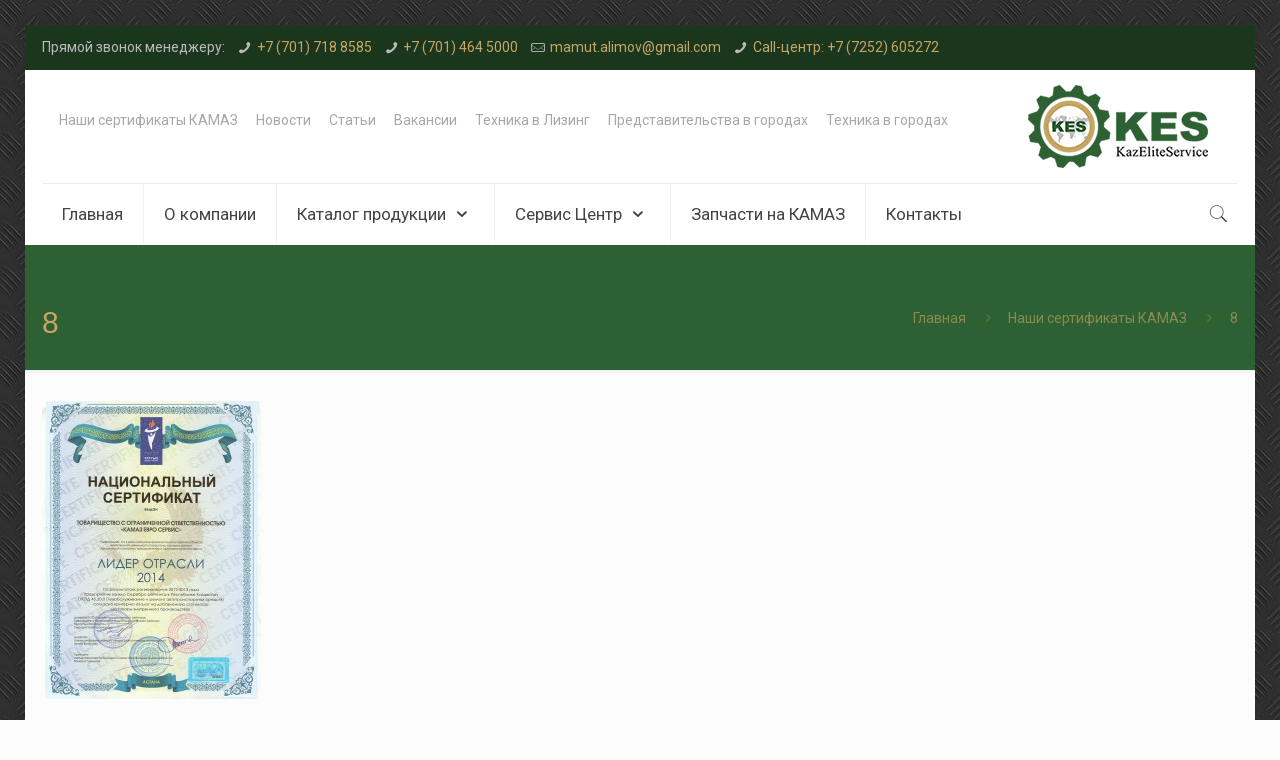

--- FILE ---
content_type: application/javascript;charset=utf-8
request_url: https://w.uptolike.com/widgets/v1/version.js?cb=cb__utl_cb_share_1769581826262906
body_size: 397
content:
cb__utl_cb_share_1769581826262906('1ea92d09c43527572b24fe052f11127b');